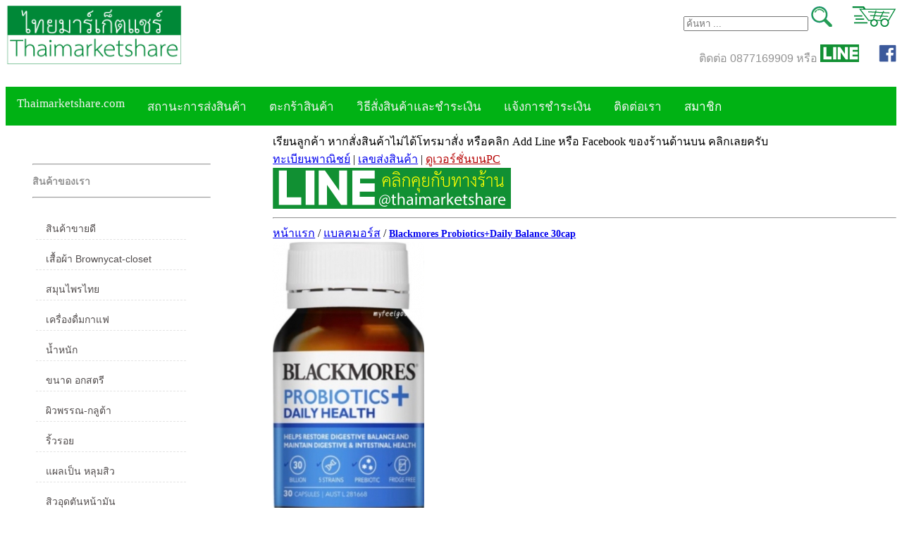

--- FILE ---
content_type: text/html; charset=UTF-8
request_url: https://www.thaimarketshare.com/product_detail.php?productid=5160
body_size: 6978
content:
<!doctype html>
<html lang="th">
<head>
<meta charset="utf-8">
<title>Blackmores Probiotics+Daily Balance 30cap</title>
<meta name="viewport" content="width=device-width, initial-scale=1">
<link rel="shortcut icon" type="image/x-icon" href="images/favicon.ico">
<link href="https://www.thaimarketshare.com/css/eCommerceStyle.css" rel="stylesheet" type="text/css">
<meta name="robots" content="Index,Follow">
<meta name="revisit-after" content="3 days">
<meta name="keywords" content="probiotic">
<meta name="description" content="Blackmores Probiotics+Daily Balance 30cap โปรไบโอติก โรคผื่นผิวหนังอักเสบ หรือโรคสิวหน้าแดง สิวรื้อรัง ช่วยระบบลำไส้ ขับถ่าย ภูมิแพ้ เหมาะกับผู้ที่ท้องผูก ช่วยระบบขับถ่าย ปัญหาน้ำหนักส่วนเกิน ปัญหาอ้วนมีหน้าท้องลงพุง ดื้อยา น้ำหนักลงยาก ปัญหากลิ่นตัวแรง ปัญหาตกขาวในช่องคลอด
">
<meta name="URL" content="https://www.thaimarketshare.com/product_detail.php?productid=5160" >
<meta property="og:title" content="Blackmores Probiotics+Daily Balance 30cap">
<meta property="og:type" content="article" >
<meta property="og:url" content="https://www.thaimarketshare.com/product_detail.php?productid=5160" >
<meta property="og:image" content="https://www.thaimarketshare.com" >
<meta property="og:description" content="Blackmores Probiotics+Daily Balance 30cap โปรไบโอติก โรคผื่นผิวหนังอักเสบ หรือโรคสิวหน้าแดง สิวรื้อรัง ช่วยระบบลำไส้ ขับถ่าย ภูมิแพ้ เหมาะกับผู้ที่ท้องผูก ช่วยระบบขับถ่าย ปัญหาน้ำหนักส่วนเกิน ปัญหาอ้วนมีหน้าท้องลงพุง ดื้อยา น้ำหนักลงยาก ปัญหากลิ่นตัวแรง ปัญหาตกขาวในช่องคลอด
" >
<meta name="theme-color" content="#18981a">
<!--[if IE 6]>
<link rel="stylesheet" type="text/css" href="iecss.css" />
<![endif]-->
<!-- Google Tag Manager -->
<script>(function(w,d,s,l,i){w[l]=w[l]||[];w[l].push({'gtm.start':
new Date().getTime(),event:'gtm.js'});var f=d.getElementsByTagName(s)[0],
j=d.createElement(s),dl=l!='dataLayer'?'&l='+l:'';j.async=true;j.src=
'https://www.googletagmanager.com/gtm.js?id='+i+dl;f.parentNode.insertBefore(j,f);
})(window,document,'script','dataLayer','GTM-5P2J8RK');</script>
<!-- End Google Tag Manager --></head>
<body>
<!-- Google Tag Manager (noscript) -->
<noscript><iframe src="https://www.googletagmanager.com/ns.html?id=GTM-5P2J8RK"
height="0" width="0" style="display:none;visibility:hidden"></iframe></noscript>
<!-- End Google Tag Manager (noscript) --><div id="mainWrapper">
 <header> 
 <div id=logo>
  <a href="index.php">
  <img src="https://www.thaimarketshare.com/images/thaimarketsharelogo.png" alt="Thaimarketshare" title="thaimarketshare logo" id="logo" ></a>
 </div> 
<div id=areaA>  
<FORM method=GET action="https://www.google.com/search" target="_blank">
<input type=hidden name=ie value=utf-8>
<input type=hidden name=oe value=utf-8>
<INPUT TYPE=text name=q size=20 maxlength=255 value=""  placeholder="ค้นหา ..."  > 
 <input type="image" src="https://www.thaimarketshare.com/images/search.png" border="0" alt="search product thaimarketshare.com" >
<input type=hidden name=domains value="thaimarketshare.com"> 
<input type=hidden name=sitesearch value="thaimarketshare.com"> 
&nbsp; &nbsp; &nbsp; <a href="https://www.thaimarketshare.com/cart.php"><img src="https://www.thaimarketshare.com/images/cart.png" alt="cart thaimarketshare.com" ></a>
</FORM> 

</div>
<div id=areaB> ติดต่อ 0877169909  หรือ
<a href="https://lin.ee/aqOPElP" target="_blank"><img src="https://www.thaimarketshare.com/images/line.png" alt="Line id @thaimarketshare" ></a> &nbsp; &nbsp; &nbsp;
<a href="https://www.facebook.com/Thaimarketshare" target="_blank"><img src="https://www.thaimarketshare.com/images/logo-facebook.png"  style="height:25px" alt="facebook thaimarketshare.com"></a>

</div>

	 </header>
	  <nav>
	  
	  <div class="topnav" id="myTopnav">
		<a href="https://www.thaimarketshare.com" class="nav">Thaimarketshare.com</a> 
		<a href="https://www.thaimarketshare.com/send-product-status.php" class="nav">สถานะการส่งสินค้า</a> 
   <a href="https://www.thaimarketshare.com/cart.php" class="nav">ตะกร้าสินค้า</a> 
  <a href="https://www.thaimarketshare.com/payment.php" class="nav">วิธีสั่งสินค้าและชำระเงิน</a> 
                       
                   <a href="https://www.thaimarketshare.com/confirmpayment.php" class="nav">แจ้งการชำระเงิน</a> 
                                      
                       
                                                 
                <a href="https://www.thaimarketshare.com/contact.php" class="nav">ติดต่อเรา</a> 
  <div class="dropdown">
    <button class="dropbtn">สมาชิก 
      <i class="fa fa-caret-down"></i>
    </button>
    <div class="dropdown-content">
      <a href="https://www.thaimarketshare.com/Login.php">Login</a>
      <a href="https://www.thaimarketshare.com/forgetpassword.php">ลืมรหัสผ่าน</a>
      <a href="https://www.thaimarketshare.com/signin.php">สมัครสมาชิก</a>
    </div>
  </div>  
  <a href="#" class="icon" onclick="myFunction()">&#9776;</a>
</div>	
</nav>
<div id="menutopbar">
<button class="accordion">สินค้าของเรา</button>
<div class="panel">
<ul>
            <!-- List of links under menuset 1 -->
 <li ><a href="https://www.thaimarketshare.com/hot-product.php" title="สินค้าขายดี">สินค้าขายดี</a></li>
<li ><a href="https://www.thaimarketshare.com/brownycat-closet.html" title="brownycat-closet">เสื้อผ้า Brownycat-closet</a></li>
<li ><a href="https://www.thaimarketshare.com/herbs.php" title="สมุนไพร สมุนไพรไทย">สมุนไพรไทย</a></li>
<li ><a href="https://www.thaimarketshare.com/coffee.html" title="Coffee กาแฟลดน้ำหนัก เครื่องดื่มเพื่อสุขภาพ">เครื่องดื่มกาแฟ </a></li>
<li ><a href="https://www.thaimarketshare.com/weight.php" title="สำหรับผู้ที่น้ำหนักเกิน">น้ำหนัก</a></li>
<li ><a href="https://www.thaimarketshare.com/big-breast.html" title="สำหรับผู้ที่ต้องการดูแลหน้าอก">ขนาด อกสตรี</a></li>
<li ><a href="https://www.thaimarketshare.com/vitamin-skin-white.html" title="สำหรับผู้ที่ต้องการดูแลผิวพรรณเป็นพิเศษ">ผิวพรรณ-กลูต้า</a></li>
<li ><a href="https://www.thaimarketshare.com/vitamin-wrinkle.html" title="สำหรับริ้วรอย">ริ้วรอย</a></li>
<li ><a href="https://www.thaimarketshare.com/Scar-Cream.php" title="ครีม รักษาแผลเป็น รอยหลุมสิว Scar Cream">แผลเป็น หลุมสิว</a></li>
<li ><a href="https://www.thaimarketshare.com/Acne.php" title="ผลิตภัณฑ์ รักษาสิว ป้องกันสิวอักเสบ Acne Acna Care ClearaSoft AcniClear Plus ">สิวอุดตันหน้ามัน</a></li>
<li ><a href="https://www.thaimarketshare.com/translucent-sunscreen-treatment.php" title="ครีมกันแดด ปัญหาฝ้า">ครีมกันแดด ปัญหาฝ้า กระ </a></li>
<li ><a href="https://www.thaimarketshare.com/whitening-face.html" title="ครีมหน้าใส ผิวขาวใส ชุดขาวใส ครีมลดริ้วรอย">ครีมหน้าใส</a></li>
<li ><a href="https://www.thaimarketshare.com/korean_hit.php" title="สุดฮิต เกาหลี"> สุดฮิต เกาหลี </a></li>
<li ><a href="https://www.thaimarketshare.com/japan_hit.php" title="สุดฮิต ญี่ปุ่น">สุดฮิต ญี่ปุ่น </a></li>
<li ><a href="https://www.thaimarketshare.com/calcium.php" title="สำหรับผู้มีปัญหาข้อเสื่อม และ กระดูก">ข้อเสื่อม กระดูก </a></li>
<li ><a href="https://www.thaimarketshare.com/detox.php" title="detox ดีทอกซ์ ล้างพิษ">ดีทอกซ์</a></li>
<li ><a href="https://www.thaimarketshare.com/vitamin_body.php" title="เพื่อสุขภาพที่แข็งแรง">เพื่อสุขภาพ</a></li>
<li ><a href="https://www.thaimarketshare.com/eyecare.php" title="สายตา">สายตา</a></li>
<li ><a href="https://www.thaimarketshare.com/bain.php" title="บำรุงสมอง น้ำมันปลา น้ำมันปลาทูน่า DHA fish oil จิงโกะ พลัส Gingko plus">สมอง ความจำ น้ำมันปลา</a></li>
<li ><a href="https://www.thaimarketshare.com/hair-treatment.php" title="เส้นผม">เส้นผม</a></li>
<li ><a href="https://www.thaimarketshare.com/beta-glucan" title="เบต้ากลูแคน beta-glucan">Beta Glucan</a></li>
<li ><a href="https://www.thaimarketshare.com/muscle.html" title="สร้างกล้ามเนื้อ เพาะกาย บำรุงร่างกายชาย">กล้ามเนื้อ เพาะกาย</a></li>
<li ><a href="https://www.thaimarketshare.com/formen.php" title="สำหรับท่านชาย">สำหรับท่านชาย</a></li>
<li ><a href="https://www.thaimarketshare.com/intimate.php" title="กระชับจุดซ่อนเร้น,ทำความสะอาดจุดซ่อนเร้น">จุดซ่อนเร้นผู้หญิง</a></li>
<li ><a href="https://www.thaimarketshare.com/baby-goods.html" title="ผลิตภัณฑ์สำหรับเด็ก,สินค้าเด็ก">สินค้าเด็ก</a></li>
<li ><a href="https://www.thaimarketshare.com/other-products.html" title="ผลิตภัณฑ์อื่นๆ">สินค้าอื่นๆ</a></li>

          </ul>
</div>

<button class="accordion notimp">ยี่ห้อสินค้า</button>
<div class="panel">
	<ul>
 <li ><a href="https://www.thaimarketshare.com/biogrow.html" title="biogrow">Biogrow</a></li>
<li ><a href="https://www.thaimarketshare.com/blackmores.html" title="blackmores">Blackmores</a></li>
<li ><a href="https://www.thaimarketshare.com/vitahealth.html" title="vitahealth ,ไวต้าเฮลธ์">VitaHealth</a></li> 
<li ><a href="https://www.thaimarketshare.com/mega-we-care.html" title="megawecare,mega we care">Mega we care</a></li>
<li ><a href="https://www.thaimarketshare.com/vistra.html" title="vistra วิทตร้า วิสทร้า">Vistra วิสทร้า</a></li>
<li ><a href="https://www.thaimarketshare.com/dq-primary-care.html" title="DQ Primary Care,DQ,ดีคิว">DQ Primary Care</a></li>
<li ><a href="https://www.thaimarketshare.com/maxxlife.html" title="Maxxlife , แม๊คไลฟ์">Maxxlife WellGate</a></li>
<li ><a href="https://www.thaimarketshare.com/springmate.php" title="spring mate">SpringMate</a></li>
<li ><a href="https://www.thaimarketshare.com/vitamate.html" title="vitamate ไวตาเมท">Vitamate</a></li>
<li ><a href="https://www.thaimarketshare.com/Nature-s-Bounty.html" title="Nature's Bounty เนเจอร์บาวตี้">Nature's Bounty</a></li>
<li ><a href="https://www.thaimarketshare.com/glutapung.html" title="glutapung">Glutapung</a></li>
<li ><a href="https://www.thaimarketshare.com/naturbiotic.html" title="Naturbiotic เนเจอร์ไบโอติค">Naturbiotic</a></li>
<li ><a href="https://www.thaimarketshare.com/nutri-master.html" title="Nutri Master นูทรีมาสเตอร์">Nutri Master</a></li>
<li ><a href="https://www.thaimarketshare.com/nutrakal.html" title="nutrakal นูทราแคล">Nutrakal นูทราแคล</a></li>
<li ><a href="https://www.thaimarketshare.com/caltrate-calcium.html" title="Caltrate Calcium">Caltrate Calcium</a></li>
<li ><a href="https://www.thaimarketshare.com/pharma-nord.html" title="PHARMA NORD">PHARMA NORD</a></li>
<li ><a href="https://www.thaimarketshare.com/harris.html" title="HARRIS">HARRIS</a></li>
<li ><a href="https://www.thaimarketshare.com/neoca.html" title="NEOCA">NEOCA</a></li>
<li ><a href="https://www.thaimarketshare.com/organic-herbs.html" title="organic-herbs">Organic's Herbs</a></li>
<li ><a href="https://www.thaimarketshare.com/laurance.html" title="Laurance ลอเรนซ์">Laurance ลอเรนซ์</a></li>
<li ><a href="https://www.thaimarketshare.com/herblanc.html" title="HerBlanc เฮอบลัง จากฟรั่งเศส">HerBlanc เฮอบลัง</a></li>
<li ><a href="https://www.thaimarketshare.com/amsel.html" title="Amsel">Amsel</a></li>
<li ><a href="https://www.thaimarketshare.com/bode.html" title="bode">Bode</a></li>
<li ><a href="https://www.thaimarketshare.com/lynae.html" title="LYNAE">LYNAE</a></li>
<li ><a href="https://www.thaimarketshare.com/pharmax.html" title="PHARMAX">PHARMAX</a></li>
<li ><a href="https://www.thaimarketshare.com/pharmahof.html" title="Pharmahof">Pharmahof</a></li>
<li ><a href="https://www.thaimarketshare.com/CeraVe.html" title="CeraVe">CeraVe</a></li>
<!--
<li ><a href="https://www.thaimarketshare.com/centrum.html" title="CENTRUM">CENTRUM</a></li>
<li ><a href="https://www.thaimarketshare.com/bio-life.html" title="BIO-LIFE">BIO-LIFE</a></li>
<li ><a href="https://www.thaimarketshare.com/natures-bounty.html" title="NATURE 'S BOUNTY">NATURE 'S BOUNTY</a></li>
<li ><a href="https://www.thaimarketshare.com/forchild.html" title="สำหรับเด็ก">สำหรับเด็ก</a></li>
<li ><a href="https://www.thaimarketshare.com/other-product.html" title="สินค้าอื่นๆทั่วไป">สินค้าอื่นๆทั่วไป</a></li>
<li ><a href="https://www.thaimarketshare.com/.html" title=""></a></li>
<li ><a href="https://www.thaimarketshare.com/.html" title=""></a></li-->
<li ><a href="https://www.thaimarketshare.com/preme-nobu.html" title="preme nobu">Preme nobu </a></li>
<li ><a href="https://www.thaimarketshare.com/eucerin.html" title="Eucerin ยูเซอรีน">Eucerin ยูเซอรีน</a></li>
<li ><a href="https://www.thaimarketshare.com/hi-balanz.html" title=" Hi-balanz ไฮบาลานซ์  Hi-Balanz Vivid X-TRA Plus วีวิด เอ็กซ์ตร้า พลัส Hi-Balanz Boost inzide Complex บูสท์ อินไซด์ คอมเพล็กซ์ ">Hi-balanz</a></li>
<li ><a href="https://www.thaimarketshare.com/la-roche-posay.html" title="La Roche-Posay ลาโรช-โพเซย์ เวชสำอางค์จาก ฝรั่งเศส">La Roche-Posay</a></li>
<li ><a href="https://www.thaimarketshare.com/vichy.html" title="Vichy วิชชี่  เวชสำอางค์จาก ฝรั่งเศส"> Vichy</a></li>
<li ><a href="https://www.thaimarketshare.com/smooth-e.html" title="Smooth-e">Smooth-E</a></li>
<li ><a href="https://www.thaimarketshare.com/pharmapure.html" title="pharmapure">Pharmapure</a></li>
<li ><a href="https://www.thaimarketshare.com/provamed.html" title="provamed">Provamed</a></li>
<li ><a href="https://www.thaimarketshare.com/vin21.html" title="vin21">Vin21</a></li>
<li ><a href="https://www.thaimarketshare.com/karmart.html" title="karmart">karmart</a></li>
<li ><a href="https://www.thaimarketshare.com/galderma.html" title="galderma">Galderma</a></li>
<li ><a href="https://www.thaimarketshare.com/sebamed.html" title="sebamed">Sebamed</a></li>
<li ><a href="https://www.thaimarketshare.com/stiefel.html" title="stiefel">Stiefel</a></li>
<li ><a href="https://www.thaimarketshare.com/product-yanhee.html" title="รพ.ยันฮี">ผลิตภัณฑ์ รพ.ยันฮี</a></li>
<li ><a href="https://www.thaimarketshare.com/brands.html" title="แบรนด์ brands">แบรนด์ซูปไก่เม็ด</a></li>
<li ><a href="https://www.thaimarketshare.com/banner.html" title="banner แบนเนอร์">banner แบนเนอร์ โปรตีน</a></li>
<li ><a href="https://www.thaimarketshare.com/vpure.html" title="vpure">Vpure</a></li>

	</ul>
</div>
 
</div>	  <div id="content">
    <section class="sidebar"> 
          <div id="menubar" class="hideitem">
		  <nav class="menu">
		  <span id="userkeylog">
		  </span>
	 <hr>		
<h2>สินค้าของเรา</h2>
          <hr>
			  <ul>
            <!-- List of links under menuset 1 -->
 <li ><a href="https://www.thaimarketshare.com/hot-product.php" title="สินค้าขายดี">สินค้าขายดี</a></li>
<li ><a href="https://www.thaimarketshare.com/brownycat-closet.html" title="brownycat-closet">เสื้อผ้า Brownycat-closet</a></li>
<li ><a href="https://www.thaimarketshare.com/herbs.php" title="สมุนไพร สมุนไพรไทย">สมุนไพรไทย</a></li>
<li ><a href="https://www.thaimarketshare.com/coffee.html" title="Coffee กาแฟลดน้ำหนัก เครื่องดื่มเพื่อสุขภาพ">เครื่องดื่มกาแฟ </a></li>
<li ><a href="https://www.thaimarketshare.com/weight.php" title="สำหรับผู้ที่น้ำหนักเกิน">น้ำหนัก</a></li>
<li ><a href="https://www.thaimarketshare.com/big-breast.html" title="สำหรับผู้ที่ต้องการดูแลหน้าอก">ขนาด อกสตรี</a></li>
<li ><a href="https://www.thaimarketshare.com/vitamin-skin-white.html" title="สำหรับผู้ที่ต้องการดูแลผิวพรรณเป็นพิเศษ">ผิวพรรณ-กลูต้า</a></li>
<li ><a href="https://www.thaimarketshare.com/vitamin-wrinkle.html" title="สำหรับริ้วรอย">ริ้วรอย</a></li>
<li ><a href="https://www.thaimarketshare.com/Scar-Cream.php" title="ครีม รักษาแผลเป็น รอยหลุมสิว Scar Cream">แผลเป็น หลุมสิว</a></li>
<li ><a href="https://www.thaimarketshare.com/Acne.php" title="ผลิตภัณฑ์ รักษาสิว ป้องกันสิวอักเสบ Acne Acna Care ClearaSoft AcniClear Plus ">สิวอุดตันหน้ามัน</a></li>
<li ><a href="https://www.thaimarketshare.com/translucent-sunscreen-treatment.php" title="ครีมกันแดด ปัญหาฝ้า">ครีมกันแดด ปัญหาฝ้า กระ </a></li>
<li ><a href="https://www.thaimarketshare.com/whitening-face.html" title="ครีมหน้าใส ผิวขาวใส ชุดขาวใส ครีมลดริ้วรอย">ครีมหน้าใส</a></li>
<li ><a href="https://www.thaimarketshare.com/korean_hit.php" title="สุดฮิต เกาหลี"> สุดฮิต เกาหลี </a></li>
<li ><a href="https://www.thaimarketshare.com/japan_hit.php" title="สุดฮิต ญี่ปุ่น">สุดฮิต ญี่ปุ่น </a></li>
<li ><a href="https://www.thaimarketshare.com/calcium.php" title="สำหรับผู้มีปัญหาข้อเสื่อม และ กระดูก">ข้อเสื่อม กระดูก </a></li>
<li ><a href="https://www.thaimarketshare.com/detox.php" title="detox ดีทอกซ์ ล้างพิษ">ดีทอกซ์</a></li>
<li ><a href="https://www.thaimarketshare.com/vitamin_body.php" title="เพื่อสุขภาพที่แข็งแรง">เพื่อสุขภาพ</a></li>
<li ><a href="https://www.thaimarketshare.com/eyecare.php" title="สายตา">สายตา</a></li>
<li ><a href="https://www.thaimarketshare.com/bain.php" title="บำรุงสมอง น้ำมันปลา น้ำมันปลาทูน่า DHA fish oil จิงโกะ พลัส Gingko plus">สมอง ความจำ น้ำมันปลา</a></li>
<li ><a href="https://www.thaimarketshare.com/hair-treatment.php" title="เส้นผม">เส้นผม</a></li>
<li ><a href="https://www.thaimarketshare.com/beta-glucan" title="เบต้ากลูแคน beta-glucan">Beta Glucan</a></li>
<li ><a href="https://www.thaimarketshare.com/muscle.html" title="สร้างกล้ามเนื้อ เพาะกาย บำรุงร่างกายชาย">กล้ามเนื้อ เพาะกาย</a></li>
<li ><a href="https://www.thaimarketshare.com/formen.php" title="สำหรับท่านชาย">สำหรับท่านชาย</a></li>
<li ><a href="https://www.thaimarketshare.com/intimate.php" title="กระชับจุดซ่อนเร้น,ทำความสะอาดจุดซ่อนเร้น">จุดซ่อนเร้นผู้หญิง</a></li>
<li ><a href="https://www.thaimarketshare.com/baby-goods.html" title="ผลิตภัณฑ์สำหรับเด็ก,สินค้าเด็ก">สินค้าเด็ก</a></li>
<li ><a href="https://www.thaimarketshare.com/other-products.html" title="ผลิตภัณฑ์อื่นๆ">สินค้าอื่นๆ</a></li>

          </ul>
        </nav>  
        <nav class="menu">
			 <hr>
          <h2>ยี่ห้อสินค้า</h2>
          <hr>
			<ul>
 <li ><a href="https://www.thaimarketshare.com/biogrow.html" title="biogrow">Biogrow</a></li>
<li ><a href="https://www.thaimarketshare.com/blackmores.html" title="blackmores">Blackmores</a></li>
<li ><a href="https://www.thaimarketshare.com/mega-we-care.html" title="megawecare,mega we care">Mega we care</a></li>
<li ><a href="https://www.thaimarketshare.com/vistra.html" title="vistra วิทตร้า วิสทร้า">Vistra วิสทร้า</a></li>
<li ><a href="https://www.thaimarketshare.com/dq-primary-care.html" title="DQ Primary Care,DQ,ดีคิว">DQ Primary Care</a></li>
<li ><a href="https://www.thaimarketshare.com/maxxlife.html" title="Maxxlife , แม๊คไลฟ์">Maxxlife WellGate</a></li>
<li ><a href="https://www.thaimarketshare.com/springmate.php" title="spring mate">SpringMate</a></li>
<li ><a href="https://www.thaimarketshare.com/vitamate.html" title="vitamate ไวตาเมท">Vitamate</a></li>
<li ><a href="https://www.thaimarketshare.com/Nature-s-Bounty.html" title="Nature's Bounty เนเจอร์บาวตี้">Nature's Bounty</a></li>
<li ><a href="https://www.thaimarketshare.com/glutapung.html" title="glutapung">Glutapung</a></li>
<li ><a href="https://www.thaimarketshare.com/naturbiotic.html" title="Naturbiotic เนเจอร์ไบโอติค">Naturbiotic</a></li>
<li ><a href="https://www.thaimarketshare.com/nutri-master.html" title="Nutri Master นูทรีมาสเตอร์">Nutri Master</a></li>
<li ><a href="https://www.thaimarketshare.com/nutrakal.html" title="nutrakal นูทราแคล">Nutrakal นูทราแคล</a></li>
<li ><a href="https://www.thaimarketshare.com/caltrate-calcium.html" title="Caltrate Calcium">Caltrate Calcium</a></li>
<li ><a href="https://www.thaimarketshare.com/pharma-nord.html" title="PHARMA NORD">PHARMA NORD</a></li>
<li ><a href="https://www.thaimarketshare.com/harris.html" title="HARRIS">HARRIS</a></li>
<li ><a href="https://www.thaimarketshare.com/neoca.html" title="NEOCA">NEOCA</a></li>
<li ><a href="https://www.thaimarketshare.com/organic-herbs.html" title="organic-herbs">Organic's Herbs</a></li>
<li ><a href="https://www.thaimarketshare.com/laurance.html" title="Laurance ลอเรนซ์">Laurance ลอเรนซ์</a></li>
<li ><a href="https://www.thaimarketshare.com/herblanc.html" title="HerBlanc เฮอบลัง จากฟรั่งเศส">HerBlanc เฮอบลัง</a></li>
<li ><a href="https://www.thaimarketshare.com/amsel.html" title="Amsel">Amsel</a></li>
<li ><a href="https://www.thaimarketshare.com/bode.html" title="bode">Bode</a></li>
<li ><a href="https://www.thaimarketshare.com/lynae.html" title="LYNAE">LYNAE</a></li>
<li ><a href="https://www.thaimarketshare.com/pharmax.html" title="PHARMAX">PHARMAX</a></li>
<li ><a href="https://www.thaimarketshare.com/pharmahof.html" title="Pharmahof">Pharmahof</a></li>
<li ><a href="https://www.thaimarketshare.com/CeraVe.html" title="CeraVe">CeraVe</a></li>
<!--
<li ><a href="https://www.thaimarketshare.com/centrum.html" title="CENTRUM">CENTRUM</a></li>
<li ><a href="https://www.thaimarketshare.com/bio-life.html" title="BIO-LIFE">BIO-LIFE</a></li>
<li ><a href="https://www.thaimarketshare.com/natures-bounty.html" title="NATURE 'S BOUNTY">NATURE 'S BOUNTY</a></li>
<li ><a href="https://www.thaimarketshare.com/forchild.html" title="สำหรับเด็ก">สำหรับเด็ก</a></li>
<li ><a href="https://www.thaimarketshare.com/other-product.html" title="สินค้าอื่นๆทั่วไป">สินค้าอื่นๆทั่วไป</a></li>
<li ><a href="https://www.thaimarketshare.com/.html" title=""></a></li>
<li ><a href="https://www.thaimarketshare.com/.html" title=""></a></li-->
<li ><a href="https://www.thaimarketshare.com/preme-nobu.html" title="preme nobu">Preme nobu </a></li>
<li ><a href="https://www.thaimarketshare.com/eucerin.html" title="Eucerin ยูเซอรีน">Eucerin ยูเซอรีน</a></li>
<li ><a href="https://www.thaimarketshare.com/hi-balanz.html" title=" Hi-balanz ไฮบาลานซ์  Hi-Balanz Vivid X-TRA Plus วีวิด เอ็กซ์ตร้า พลัส Hi-Balanz Boost inzide Complex บูสท์ อินไซด์ คอมเพล็กซ์ ">Hi-balanz</a></li>
<li ><a href="https://www.thaimarketshare.com/la-roche-posay.html" title="La Roche-Posay ลาโรช-โพเซย์ เวชสำอางค์จาก ฝรั่งเศส">La Roche-Posay</a></li>
<li ><a href="https://www.thaimarketshare.com/vichy.html" title="Vichy วิชชี่  เวชสำอางค์จาก ฝรั่งเศส"> Vichy</a></li>
<li ><a href="https://www.thaimarketshare.com/smooth-e.html" title="Smooth-e">Smooth-E</a></li>
<li ><a href="https://www.thaimarketshare.com/pharmapure.html" title="pharmapure">Pharmapure</a></li>
<li ><a href="https://www.thaimarketshare.com/provamed.html" title="provamed">Provamed</a></li>
<li ><a href="https://www.thaimarketshare.com/vin21.html" title="vin21">Vin21</a></li>
<li ><a href="https://www.thaimarketshare.com/galderma.html" title="galderma">Galderma</a></li>
<li ><a href="https://www.thaimarketshare.com/sebamed.html" title="sebamed">Sebamed</a></li>
<li ><a href="https://www.thaimarketshare.com/stiefel.html" title="stiefel">Stiefel</a></li>
<li ><a href="https://www.thaimarketshare.com/brands.html" title="แบรนด์ brands">แบรนด์ซูปไก่เม็ด</a></li>
<li ><a href="https://www.thaimarketshare.com/banner.html" title="banner แบนเนอร์">banner แบนเนอร์ โปรตีน</a></li>
<li ><a href="https://www.thaimarketshare.com/vpure.html" title="vpure">Vpure</a></li>
</ul>        
</nav>      
</div>    </section>
    <section class="mainContent">
      <div class="headpagetitle" id="headpagetitle"></div>
<script language="javascript">
			document.getElementById("headpagetitle").innerHTML = 'เรียนลูกค้า หากสั่งสินค้าไม่ได้โทรมาสั่ง หรือคลิก  Add Line หรือ Facebook ของร้านด้านบน คลิกเลยครับ<br><a href="thaimarketshare E-business.php" title="ทะเบียนพาณิชย์" target="_blank">ทะเบียนพาณิชย์</a> | <a href="https://www.thaimarketshare.com/send-product-status.php">เลขส่งสินค้า</a> | <span style="cursor: pointer;color:#b60000;" onclick="window.location=\'inc/switch-display.php?display=pc\'"><u>ดูเวอร์ชั่นบนPC</u></span><a href=https://lin.ee/aqOPElP  target=_blank><br><img src=images/logo-line-chat.png border=0 alt="Line id @thaimarketshare"></a>';
	</script>
<hr>
	<nav>
		<div itemscope itemtype="http://schema.org/BreadcrumbList">
			<span itemprop="itemListElement" itemscope itemtype="http://schema.org/ListItem">
				<a itemprop="item" href="https://www.thaimarketshare.com"><span itemprop="name">หน้าแรก</span></a>
				<meta itemprop="position" content="1" />
			</span> /
			<span itemprop="itemListElement" itemscope itemtype="http://schema.org/ListItem">
									<a itemprop="item" href="https://www.thaimarketshare.com/blackmores.html">
						<span itemprop="name">แบลคมอร์ส</span></a>
								<meta itemprop="position" content="2" />
			</span> /
			<span itemprop="itemListElement" itemscope itemtype="http://schema.org/ListItem">
				<a itemprop="item" href="https://www.thaimarketshare.com/product_detail.php?productid=5160">
					<h1 itemprop="name">Blackmores Probiotics+Daily Balance 30cap</h1>
				</a>
				<meta itemprop="position" content="3" />
			</span>
		</div>
	</nav>

	<span itemscope itemtype="http://schema.org/Product" oncopy="return false" oncut="return false">
		<meta itemprop="brand" content="แบลคมอร์ส" />
		<meta itemprop="name" content="Blackmores Probiotics+Daily Balance 30cap" />
		<meta itemprop="sku" content="5160">
		<img itemprop='image' src='https://www.thaimarketshare.com/pictures/blackmore probiotic.jpg' content='https://www.thaimarketshare.com/pictures/blackmore probiotic.jpg' id='img_5160' alt='Blackmores Probiotics+Daily Balance 30cap'   />		<span itemprop="description">
			</span>


		<br />
		<span itemprop="offers" itemscope itemtype="http://schema.org/Offer">
			ปกติราคา <s>1200</s>บาท<br />
			ราคาพิเศษ <span itemprop="price" style="color: red;font-size: 30px">970</span>
			บาท
			<meta itemprop="priceCurrency" content="THB" />

			<br />
			<style>
				.tabscss {
					box-shadow: inset 0px 39px 0px -24px #fff6af;
					background-color: #ffec64;
					border-radius: 6px;
					display: inline-block;
					cursor: pointer;
					color: #333333;
					font-family: Arial;
					font-size: 15px;
					padding: 6px 15px;
					text-decoration: none;
					text-shadow: 0px 1px 0px #ffee66;
				}

				.tabscss:hover {
					background-color: #ffab23;
				}

				.tabscss:active {
					position: relative;
					top: 1px;
				}
			</style>

							<link itemprop="availability" href="http://schema.org/InStock" />
				<label>จำนวน <input name="q5160" type="text" class="countprod" value="1" id="q5160" size="4"></label>
				<input type="image" src="images/cart.gif" onclick=addcart(5160,'','','970','0','q5160','') alt="หยิบใส่ตะกร้า">


		<hr>สินค้าที่ใกล้เคียง<BR><BR><BR><a class='tabscss' href='probiotic/'>probiotic</a> <meta itemprop="priceValidUntil" content="2028-12-31" />
        <span itemprop="shippingDetails" itemtype="https://schema.org/OfferShippingDetails" itemscope>
          <span itemprop="shippingRate" itemtype="https://schema.org/MonetaryAmount" itemscope>
            <meta itemprop="value" content="50" />
            <meta itemprop="currency" content="THB" />
          </span>
          <span itemprop="shippingDestination" itemtype="https://schema.org/DefinedRegion" itemscope>
            <meta itemprop="addressCountry" content="TH" />
          </span>
          <span itemprop="deliveryTime" itemtype="https://schema.org/ShippingDeliveryTime" itemscope>
            <span itemprop="handlingTime" itemtype="https://schema.org/QuantitativeValue" itemscope>
              <meta itemprop="minValue" content="0" />
              <meta itemprop="maxValue" content="1" />
              <meta itemprop="unitCode" content="DAY" />
            </span>
            <span itemprop="transitTime" itemtype="https://schema.org/QuantitativeValue" itemscope>
              <meta itemprop="minValue" content="1" />
              <meta itemprop="maxValue" content="5" />
              <meta itemprop="unitCode" content="DAY" />
            </span>
          </span>
        </span>
	
	
	<span itemprop="hasMerchantReturnPolicy" itemtype="https://schema.org/MerchantReturnPolicy" itemscope>
          <meta itemprop="applicableCountry" content="TH" />
          <meta itemprop="returnPolicyCategory" content="https://schema.org/MerchantReturnNotPermitted" />
          <meta itemprop="merchantReturnDays" content="0" />          
    </span>
	
	
		</span>

<div itemprop="aggregateRating" itemtype="https://schema.org/AggregateRating" itemscope>
        <meta itemprop="reviewCount" content="4" />
        <meta itemprop="ratingValue" content="4.8" />
      </div>
      <div itemprop="review" itemtype="https://schema.org/Review" itemscope>
        <div itemprop="author" itemtype="https://schema.org/Person" itemscope>
          <meta itemprop="name" content="Anonymous" />
        </div>
        <div itemprop="reviewRating" itemtype="https://schema.org/Rating" itemscope>
          <meta itemprop="ratingValue" content="4" />
          <meta itemprop="bestRating" content="5" />
        </div>
      </div>

	</span>

	
	<!-- The Modal -->
	<div id="myModal" class="modal">

		<!-- Modal content -->
		<div class="modal-content" align="center">
			<p id=showcart align="left"></p>
			<button class="blue close">ซื้อสินค้าชิ้นอื่นเพิ่ม</button>
			<button class="orange" onclick="window.location='cart.php';" ;>ไปหน้ากรอกชื่อที่อยู่</button>
		</div>

	</div>
	<script type="text/javascript" src="inc/cart1.js"></script>    </section>
  </div>
  <footer> 
   
    <div>
 
      <p>แจ้งโอนเงินก่อน 12.00 น.
<BR>รอบจัดส่งจะเป็นช่วงบ่าย
<BR>ทุกวันจันทร์-ศุกร์ ยกเว้นวันหยุดราชการ
<BR>ค่าส่ง EMS 50 บาท (1-2วันทำการ)
<BR>ค่าส่ง ไม่ด่วน 30 บาท (3-5วันทำการ)
<BR>สั่งเกิน 3,000 บาทส่งฟรี EMS
</p>
 
    </div>
    <div>
	 
      <p>ติดต่อเรา
		<BR>โทร 0877169909
		<BR>แจ้งชำระเงิน
		<BR>โทร 0850558400
		<BR>เวลา 6.30 - 22.30 น.	
		</p>
 
		Thaimarketshare.com	
    </div>
    <div >
		<p> 
       Add Line id : <a href="http://line.me/ti/p/~@thaimarketshare" target="_blank">@thaimarketshare</a><br/>
		ติดตามอัพเดท <a href="https://www.facebook.com/Thaimarketshare" target="_blank"><img src="https://www.thaimarketshare.com/images/facebook-fanpage.jpg" alt="Fanpage Thaimarketshare.com" /></a> 
		</p>	
		<a href="https://www.thaimarketshare.com/return-policy.php" target="_blank">Return Policy</a><br/>
    </div>
	<script>
var acc = document.getElementsByClassName("accordion");
var i;

for (i = 0; i < acc.length; i++) {
  acc[i].addEventListener("click", function() {
    this.classList.toggle("active");
    var panel = this.nextElementSibling;
    if (panel.style.maxHeight){
      panel.style.maxHeight = null;
    } else {
      panel.style.maxHeight = panel.scrollHeight + "px";
    } 
  });
}
	
/* Toggle between adding and removing the "responsive" class to topnav when the user clicks on the icon */
function myFunction() {
  var x = document.getElementById("myTopnav");
  if (x.className === "topnav") {
    x.className += " responsive";
  } else {
    x.className = "topnav";
  }
}	
</script> 		
  </footer>  
</div>
</body>	
</html>

--- FILE ---
content_type: application/javascript
request_url: https://www.thaimarketshare.com/inc/cart1.js
body_size: 612
content:
var xmlHttp

function addcart(itemid,itemcode,itemname,price,weight,controlid,image)
{ 

xmlHttp=GetXmlHttpObject();
if (xmlHttp==null)
  {
  alert ("Your browser does not support AJAX!");
  return;
  } 
var url="https://www.thaimarketshare.com/inc/addcart1.php";

url=url+"?itemid="+ itemid + "&itemcode="+itemcode+ "&itemname="+itemname+"&price="+price+"&weight="+weight+"&qty="+document.getElementById(controlid).value + "&image="+ image;
url=url+"&sid="+Math.random();
xmlHttp.onreadystatechange=stateChangedLogon;
xmlHttp.open("GET",url,true);
xmlHttp.send(null);
}

function stateChangedLogon() 
{ 
if (xmlHttp.readyState==4)
{ 
if(xmlHttp.responseText.length==16){
alert(xmlHttp.responseText);}
else{
	if(confirm(xmlHttp.responseText+'\nท่านต้องการกรอกที่อยู่ในการจัดส่ง-->"กดปุ่ม ตกลง (Ok)" \n\nหากต้องการซื้อสินค้าชื้นอื่นเพิ่มเติม -->"กดปุ่ม ยกเลิก (Cancel)"\nแล้วคลิกปุ่มหยิบใส่ตะกร้าชิ้นอื่นต่อไป')){document.location='https://www.thaimarketshare.com/cart.php';}
	}
}
}

function GetXmlHttpObject()
{
var xmlHttp=null;
try
  {
  // Firefox, Opera 8.0+, Safari
  xmlHttp=new XMLHttpRequest();
  }
catch (e)
  {
  // Internet Explorer
  try
    {
    xmlHttp=new ActiveXObject("Msxml2.XMLHTTP");
    }
  catch (e)
    {
    xmlHttp=new ActiveXObject("Microsoft.XMLHTTP");
    }
  }
return xmlHttp;
}
